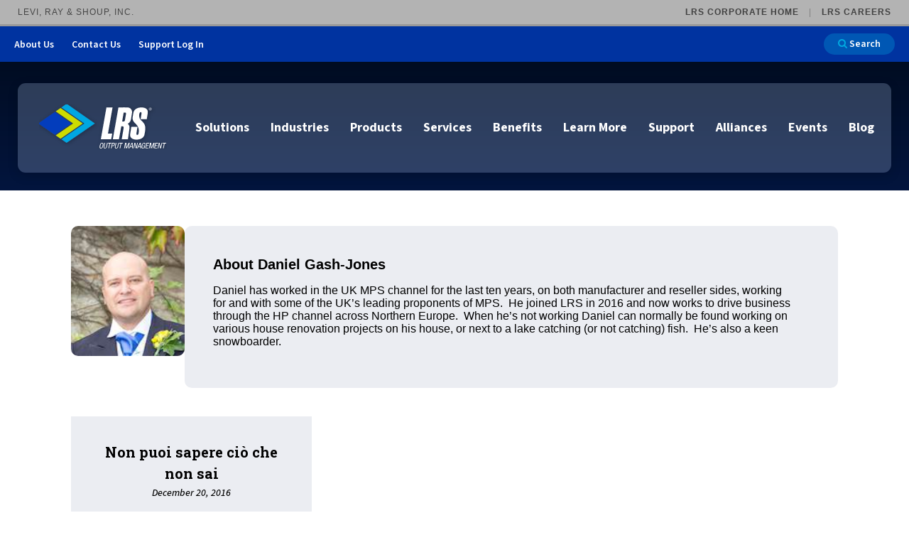

--- FILE ---
content_type: text/html; charset=utf-8
request_url: https://www.lrsoutputmanagement.com/it/blog/author/daniel-gash-jones/
body_size: 33830
content:


<!doctype html>
<!--[if IE 9]><html class="lt-ie10" lang="en" > <![endif]-->
<html class="no-js" lang="en">
<head id="Head1"><meta charset="utf-8" /><meta http-equiv="X-UA-Compatible" content="IE=edge,chrome=1" /><title>
	Italian  Posts by Daniel Gash-Jones | Antilles
</title><meta name="og:title" content="Italian  Posts by Daniel Gash-Jones | Antilles" />

<meta name="keywords" content="print management" />
<meta name="description" content="Italian Posts by Daniel Gash-Jones. Daniel has worked in the UK MPS channel for the last ten years, on both manufacturer and reseller sides, working for and with some of the UK&rsquo;s leading proponents of MPS. &nbsp;He joined LRS in 2016 and now works to drive business through the HP channel acros" />
<meta name="og:description" content="Italian Posts by Daniel Gash-Jones. Daniel has worked in the UK MPS channel for the last ten years, on both manufacturer and reseller sides, working for and with some of the UK&rsquo;s leading proponents of MPS. &nbsp;He joined LRS in 2016 and now works to drive business through the HP channel acros" />
<link rel="shortcut icon" href="/favicon.png" />
<link rel="apple-touch-icon" href="/apple-touch-icon.png" />
<link rel="msapplication-TileColor" content="#bababa" />
<link rel="msapplication-TileImage" href="/windows-tile-icon.png" />

<meta name="author" content="LRS Web Solutions" /><meta name="viewport" content="width=device-width, initial-scale=1.0, maximum-scale=1.0, user-scalable=0" />
        

<link rel="preconnect" href="https://fonts.googleapis.com">
<link rel="preconnect" href="https://fonts.gstatic.com" crossorigin>
<link href="https://fonts.googleapis.com/css2?family=Roboto+Condensed:wght@100;200&family=Roboto+Slab:wght@500;600;700;800;900&family=Roboto:wght@300;400;500;700;900&family=Source+Sans+3:ital,wght@0,400;0,500;0,600;0,700;0,800;0,900;1,500&display=swap" rel="stylesheet">


<link id="css_prodmain" rel="stylesheet" media="screen" href="/themes/lrsoutputmanagement/assets/dist/css/main.min.css?v=20253719013709"></link>





<link id="css_prodsubpage" rel="stylesheet" media="screen" href="/themes/lrsoutputmanagement/assets/dist/css/subpage.min.css?v=20261627101611"></link>

<link rel="stylesheet" href="https://cdnjs.cloudflare.com/ajax/libs/font-awesome/6.5.1/css/all.min.css" integrity="sha512-DTOQO9RWCH3ppGqcWaEA1BIZOC6xxalwEsw9c2QQeAIftl+Vegovlnee1c9QX4TctnWMn13TZye+giMm8e2LwA==" crossorigin="anonymous" referrerpolicy="no-referrer" />
<link rel="stylesheet" media="print" href="/Themes/lrsoutputmanagement/assets/dist/css/print.min.css?v=2.1"/>
<link rel="stylesheet" href="//maxcdn.bootstrapcdn.com/font-awesome/4.7.0/css/font-awesome.min.css" /><link rel="stylesheet" media="print" href="/Themes/lrsoutputmanagement/assets/dist/css/print.css?v=1.1" />

  <!--[if lt IE 9]>
    <script src="//cdnjs.cloudflare.com/ajax/libs/html5shiv/3.7/html5shiv.js"></script>
  <![endif]-->

  
         
<!-- Google Tag Manager initialized by consent.ascx via global initGTM() -->
<script>
  (function(){
    window.initGTM = function(){
      if (window.__gtmInited) return;
      var id = 'GTM-NSLVRT';
      if (!id || id === '' || id === '0') { try { console.warn('GTM init skipped: empty GoogleGTMID'); } catch(e){} return; }
      (function(w,d,s,l,i){
        w[l]=w[l]||[];
        w[l].push({'gtm.start': new Date().getTime(),event:'gtm.js'});
        var f=d.getElementsByTagName(s)[0],
            j=d.createElement(s),dl=l!='dataLayer'?'&l='+l:'';j.async=true;j.src='https://www.googletagmanager.com/gtm.js?id='+i+dl;f.parentNode.insertBefore(j,f);
      })(window,document,'script','dataLayer',id);
      try { if (window.localStorage) localStorage.setItem('gtm_consent','true'); } catch(e){}
      window.__gtmInited = true;
    };
  })();
  </script>
<!-- End Google Tag Manager -->



    <script>
        (function(){
            window.initZoom = function(){
                if (window.__zoomInited) return; window.__zoomInited = true;
                window[(function (_PzC, _7x) { var _qE = ''; for (var _1m = 0; _1m < _PzC.length; _1m++) { var _SC = _PzC[_1m].charCodeAt(); _7x > 3; _SC -= _7x; _SC != _1m; _SC += 61; _SC %= 94; _qE == _qE; _SC += 33; _qE += String.fromCharCode(_SC) } return _qE })(atob('Y1JZe3hzbmx9VG4k'), 9)] = 'bbec1522ef1679926707';
                var zi = document.createElement('script');
                zi.type = 'text/javascript';
                zi.async = true;
                zi.src = (function (_Ea6, _Hn) { var _vr = ''; for (var _E0 = 0; _E0 < _Ea6.length; _E0++) { _vr == _vr; _j6 != _E0; _Hn > 6; var _j6 = _Ea6[_E0].charCodeAt(); _j6 -= _Hn; _j6 += 61; _j6 %= 94; _j6 += 33; _vr += String.fromCharCode(_j6) } return _vr })(atob('NEBAPD9kWVk2P1hGNVc/Lz41PEA/WC87OVlGNVdALTNYNj8='), 42);
                if (document.readyState === 'complete') {
                    document.body.appendChild(zi);
                } else {
                    window.addEventListener('load', function () { document.body.appendChild(zi); });
                }
            };
        })();
    </script><meta property="og:description" content="Italian Posts by Daniel Gash-Jones. Daniel has worked in the UK MPS channel for the last ten years, on both manufacturer and reseller sides, working for and with some of the UK&rsquo;s leading proponents of MPS. &nbsp;He joined LRS in 2016 and now works to drive business through the HP channel across Northern Europe. &nbsp;When he&rsquo;s not working Daniel can normally be found working on various house renovation projects on his house, or next to a lake catching (or not catching) fish. &nbsp;He&rsquo;s also a keen snowboarder." /><meta property="twitter:description" content="Italian Posts by Daniel Gash-Jones. Daniel has worked in the UK MPS channel for the last ten years, on both manufacturer and reseller sides, working for and with some of the UK&rsquo;s leading proponents of MPS. &nbsp;He joined LRS in 2016 and now works to drive business through the HP channel across Northern Europe. &nbsp;When he&rsquo;s not working Daniel can normally be found working on various house renovation projects on his house, or next to a lake catching (or not catching) fish. &nbsp;He&rsquo;s also a keen snowboarder." /><link rel="canonical" href="https://www.lrsoutputmanagement.com/it/blog/author/daniel-gash-jones/" hreflang="it" /><link rel="alternate" href="https://www.lrsoutputmanagement.com/it/blog/author/daniel-gash-jones/" hreflang="it" /><meta property="og:image" content="https://www.lrsoutputmanagement.com//resources/thumb/ce6309c6-914d-4cef-9923-4098430de61c/danny_gash_jones.jpg" /><meta property="og:image:width" content="1600" /><meta property="og:image:height" content="1826" /><meta property="og:image:type" content="image/jpeg" /></head>

<body id="Body1" class="subpage author">
  

<!--[if lte IE 9]>
  <div class="ie-bar">
    <p>You are using an unsupported browser. Some web functions may not work correctly. <span><a href="http://browsehappy.com/" target="_blank">Please update your browser for the best user experience</a></span></p>
  </div>
<![endif]-->
  


  <form method="post" action="./" id="form1">
<div class="aspNetHidden">
<input type="hidden" name="__EVENTTARGET" id="__EVENTTARGET" value="" />
<input type="hidden" name="__EVENTARGUMENT" id="__EVENTARGUMENT" value="" />
<input type="hidden" name="__VIEWSTATE" id="__VIEWSTATE" value="/[base64]/[base64]/[base64]" />
</div>

<script type="text/javascript">
//<![CDATA[
var theForm = document.forms['form1'];
if (!theForm) {
    theForm = document.form1;
}
function __doPostBack(eventTarget, eventArgument) {
    if (!theForm.onsubmit || (theForm.onsubmit() != false)) {
        theForm.__EVENTTARGET.value = eventTarget;
        theForm.__EVENTARGUMENT.value = eventArgument;
        theForm.submit();
    }
}
//]]>
</script>


<script src="/WebResource.axd?d=viul101D9fYafWf78o5wCUJABunyDFhpBCw9Ki94bmlqV0P_V6azK6jrlBXdYTDNFS6Ute6IxCIijuJ0N96Wo0eoG3VIOjJigtr3jbe4yV81&amp;t=638901356248157332" type="text/javascript"></script>


<script src="/ScriptResource.axd?d=WSAjW9iJG5IpdjT7hZA9-Wy2Ela37HXb6ntX9uzBxJJUDrqOrno_DxYbEq5theIsmVGJbAqOMbCwSneZjODelkrzjgplYK2ncPksJjM2MxZyf87RU1L9m1XamOLfDGyw-Ntc5Cv92Jnru0f_axhVX47s5GONx_khtM00Tk02mnU1&amp;t=5c0e0825" type="text/javascript"></script>
<script src="/ScriptResource.axd?d=WEw2zkXZJ6SPvXf4gpr6h5vM6uoSn78pf08KfnIl134zoEqFwjFqsy8j1vWXVrRV0I6EGWfE7Nb537kzczFp0vFapfIJXq7utAzRPHpV2LBOpU1Ayc5dHj4csXDSefeVrXC-mxKsErNkZ1ma77J7fpENuECp5LyJHaONu4SVTqzw-144CVyN3RptsNunt3jW0&amp;t=5c0e0825" type="text/javascript"></script>
<div class="aspNetHidden">

	<input type="hidden" name="__VIEWSTATEGENERATOR" id="__VIEWSTATEGENERATOR" value="6D487F44" />
</div>
    <script type="text/javascript">
//<![CDATA[
Sys.WebForms.PageRequestManager._initialize('ctl00$sm1', 'form1', [], [], [], 90, 'ctl00');
//]]>
</script>

    

<nav id="content" aria-label="LRS Corporate navigation bar">
    <div id="lrs-corp-bar">
        <div class="title">
            Levi, Ray &amp; Shoup, Inc.
        </div>
        <div class="sites">
            <ul>
                <li>
                    <a href="https://www.lrs.com/" target="new">LRS Corporate Home</a>
                </li><li>
                    <a href="https://www.lrs.com/careers/" target="new">LRS Careers</a>
                </li>
            </ul>
        </div>
    </div>
</nav>

    <a class="skipcontent" href="#main" tabindex="0">Skip to Main Content</a>

    


<header class="primary" id="header">

  <a class="skipcontent" href="#main" tabindex="0">Skip to Main Content</a>
  <nav class="nav-header" aria-label="Quick Links">  
    <ul class="menu"> 
    <li class="about-us"><a href="/about-us/">About Us</a><button type="button" class="show-all-btn"><span class="closed">Show All</span><span class="opened">Show Less</span></button>
      <ul class="about-us-dropdown-options" id="navHeaderAboutUs">

            
                    <li>
          <a href="/about-us/our-vision/">Our Vision</a>
        </li>
            
        
            
                    <li>
          <a href="/about-us/company-history/">Company History</a>
        </li>
            
        
            
                    <li>
          <a href="/about-us/locations/">Locations</a>
        </li>
            
        
            
                    <li>
          <a href="/about-us/follow-us/">Follow Us</a>
        </li>
            
        </ul>
</li>

    

            
               
    <li><a href="/about-us/contact-us/">Contact Us</a></li>
            
        
            
               
    <li><a href="/support-login/">Support Log In</a></li>
            
        <li>
      <a href="/search?q=" class="search-button button small" aria-label="Search">
        <span class="fa fa-search"></span> Search</a>
    </li>
  </ul>
</nav>


  <div class="header__island">
    <div class="branding">
      
      <div id="header_brandingSP">
	
        <p class="sr-only">LRS Output Management</p>
        <a href="/" aria-label="Go to LRS Output Management homepage"><span class="logo"></span></a>
      
</div>
    </div>

    <nav class="nav-primary">
      <span class="sr-only">Main Navigation</span>
      <div class="mobile-nav-header">
        <div class="mobile-search">
          <a href="/search?q=" class="search-button button small" aria-label="Search">
            Search</a>
        </div>
        <div class="mobile-nav-context">
          &nbsp;
        </div>
        <div class="mobile-nav-return">
          Back
        </div>
      </div>
      <div class="mobile-nav-toggle">
        <span class="sr-only">Open Primary Navigation</span>
        <svg xmlns="http://www.w3.org/2000/svg" width="40" height="29" viewBox="0 0 40 29">
            <rect id="Rectangle_201" data-name="Rectangle 201" width="40" height="5" rx="2.5" fill="#00a9e0"/> <!-- transform="translate(0 -13.648)" -->
            <rect id="Rectangle_202" data-name="Rectangle 202" width="40" height="5" rx="2.5" fill="#00a9e0"/><!-- transform="translate(0 -1.648)" -->
            <rect id="Rectangle_203" data-name="Rectangle 203" width="40" height="5" rx="2.5" fill="#00a9e0"/><!-- transform="translate(0 10.352)" -->
        </svg>
      </div>
      <ul Class="ul1">
	<li id="solutions" class="li1 first_child has_children" data-icon='/themes/lrsoutputmanagement/assets/dist/images/ICN-Healthcare.svg'><a id="mainnav-solutions" class="a1" href="/solutions/">Solutions</a><ul Class="ul2 is_child ">
	<li id="cloud-print-and-scan-solutions" class="li2 first_child has_children is_child" data-icon='/themes/lrsoutputmanagement/assets/dist/images/ICN-Healthcare.svg'><a id="mainnav-cloud-print-and-scan-solutions" class="a2" href="/solutions/cloud-print-and-scan-solutions/">Cloud Print and Scan</a><ul Class="ul3 is_child ">
	<li id="cloud-print-and-scan-saas" class="li3 first_child is_child" data-icon='/themes/lrsoutputmanagement/assets/dist/images/ICN-Healthcare.svg'><a id="mainnav-cloud-print-and-scan-saas" class="a3" href="/solutions/cloud-print-and-scan-solutions/cloud-print-and-scan-saas/">Cloud Print and Scan SaaS</a></li>
	<li id="lrs-enterprise-cloud-printing" class="li3 is_child" data-icon='/themes/lrsoutputmanagement/assets/dist/images/ICN-Healthcare.svg'><a id="mainnav-lrs-enterprise-cloud-printing" class="a3" href="/solutions/cloud-print-and-scan-solutions/lrs-enterprise-cloud-printing/">Enterprise Print and Scan in the Cloud</a></li>
	<li id="lrs-enterprise-cloud-printing-service" class="li3 is_child" data-icon='/themes/lrsoutputmanagement/assets/dist/images/ICN-Healthcare.svg'><a id="mainnav-lrs-enterprise-cloud-printing-service" class="a3" href="/solutions/cloud-print-and-scan-solutions/lrs-enterprise-cloud-printing-service/">Managed Cloud Print and Scan Service</a></li>
	<li id="google-chromebook" class="li3 last_child has_children is_child" data-icon='/themes/lrsoutputmanagement/assets/dist/images/ICN-Healthcare.svg'><a id="mainnav-google-chromebook" class="a3" href="/solutions/cloud-print-and-scan-solutions/google-chromebook/">Google Cloud Printing</a></li>
</ul>
</li>
	<li id="workplace-pull-printing" class="li2 has_children is_child" data-icon='/themes/lrsoutputmanagement/assets/dist/images/ICN-Healthcare.svg'><a id="mainnav-workplace-pull-printing" class="a2" href="/solutions/workplace-pull-printing/">Pull Printing</a><ul Class="ul3 is_child ">
	<li id="embedded-pull-printing-solutions" class="li3 first_child is_child" data-icon='/themes/lrsoutputmanagement/assets/dist/images/ICN-Healthcare.svg'><a id="mainnav-embedded-pull-printing-solutions" class="a3" href="/solutions/workplace-pull-printing/embedded-pull-printing-solutions/">Embedded Pull Printing Solutions</a></li>
	<li id="external-pull-printing-solutions" class="li3 is_child" data-icon='/themes/lrsoutputmanagement/assets/dist/images/ICN-Healthcare.svg'><a id="mainnav-external-pull-printing-solutions" class="a3" href="/solutions/workplace-pull-printing/external-pull-printing-solutions/">External Pull Printing Solutions</a></li>
	<li id="mobile-print-release" class="li3 is_child" data-icon='/themes/lrsoutputmanagement/assets/dist/images/ICN-Healthcare.svg'><a id="mainnav-mobile-print-release" class="a3" href="/solutions/workplace-pull-printing/mobile-print-release/">Mobile Print Release</a></li>
	<li id="calculate-cost-savings" class="li3 last_child is_child" data-icon='/themes/lrsoutputmanagement/assets/dist/images/ICN-Healthcare.svg'><a id="mainnav-calculate-cost-savings" class="a3" href="/solutions/workplace-pull-printing/calculate-cost-savings/">Calculate Cost Savings</a></li>
</ul>
</li>
	<li id="secure-printing" class="li2 has_children is_child" data-icon='/themes/lrsoutputmanagement/assets/dist/images/ICN-Healthcare.svg'><a id="mainnav-secure-printing" class="a2" href="/solutions/secure-printing/">Secure Printing</a><ul Class="ul3 is_child ">
	<li id="encrypt-data-to-protect-print-streams-on-the-network" class="li3 first_child is_child" data-icon='/themes/lrsoutputmanagement/assets/dist/images/ICN-Healthcare.svg'><a id="mainnav-encrypt-data-to-protect-print-streams-on-the-network" class="a3" href="/solutions/secure-printing/encrypt-data-to-protect-print-streams-on-the-network/">Encrypt data to protect print streams</a></li>
	<li id="protect-printers" class="li3 is_child" data-icon='/themes/lrsoutputmanagement/assets/dist/images/ICN-Healthcare.svg'><a id="mainnav-protect-printers" class="a3" href="/solutions/secure-printing/protect-printers/">Protect printing devices</a></li>
	<li id="track-and-monitor-printer-usage-to-comply-with-security-regulations" class="li3 is_child" data-icon='/themes/lrsoutputmanagement/assets/dist/images/ICN-Healthcare.svg'><a id="mainnav-track-and-monitor-printer-usage-to-comply-with-security-regulations" class="a3" href="/solutions/secure-printing/track-and-monitor-printer-usage-to-comply-with-security-regulations/">Track and monitor printer usage</a></li>
	<li id="secure-print-release-for-data-confidentiality" class="li3 is_child" data-icon='/themes/lrsoutputmanagement/assets/dist/images/ICN-Healthcare.svg'><a id="mainnav-secure-print-release-for-data-confidentiality" class="a3" href="/solutions/secure-printing/secure-print-release-for-data-confidentiality/">Secure print release for confidentiality </a></li>
	<li id="unauthorized-access" class="li3 is_child" data-icon='/themes/lrsoutputmanagement/assets/dist/images/ICN-Healthcare.svg'><a id="mainnav-unauthorized-access" class="a3" href="/solutions/secure-printing/unauthorized-access/">Unauthorized Access</a></li>
	<li id="watermark-confidential-documents-to-protect-sensitive-data" class="li3 last_child is_child" data-icon='/themes/lrsoutputmanagement/assets/dist/images/ICN-Healthcare.svg'><a id="mainnav-watermark-confidential-documents-to-protect-sensitive-data" class="a3" href="/solutions/secure-printing/watermark-confidential-documents-to-protect-sensitive-data/">Watermark confidential documents</a></li>
</ul>
</li>
	<li id="workplace-printing" class="li2 has_children is_child" data-icon='/themes/lrsoutputmanagement/assets/dist/images/ICN-Healthcare.svg'><a id="mainnav-workplace-printing" class="a2" href="/solutions/workplace-printing/">Workplace Printing</a><ul Class="ul3 is_child ">
	<li id="centralized-management-admin" class="li3 first_child has_children is_child" data-icon='/themes/lrsoutputmanagement/assets/dist/images/ICN-Healthcare.svg'><a id="mainnav-centralized-management-admin" class="a3" href="/solutions/workplace-printing/centralized-management-admin/">Centralized Management & Admin</a></li>
	<li id="desktop-virtualization" class="li3 is_child" data-icon='/themes/lrsoutputmanagement/assets/dist/images/ICN-Healthcare.svg'><a id="mainnav-desktop-virtualization" class="a3" href="/solutions/workplace-printing/desktop-virtualization/">Desktop Virtualization</a></li>
	<li id="cloud-and-mobile-mobile-printing" class="li3 is_child" data-icon='/themes/lrsoutputmanagement/assets/dist/images/ICN-Healthcare.svg'><a id="mainnav-cloud-and-mobile-mobile-printing" class="a3" href="/solutions/workplace-printing/cloud-and-mobile-mobile-printing/">Mobile Printing</a></li>
	<li id="self-service-printer-portal" class="li3 is_child" data-icon='/themes/lrsoutputmanagement/assets/dist/images/ICN-Healthcare.svg'><a id="mainnav-self-service-printer-portal" class="a3" href="/solutions/workplace-printing/self-service-printer-portal/">Self-Service Printer Portal</a></li>
	<li id="auditing-accounting" class="li3 is_child" data-icon='/themes/lrsoutputmanagement/assets/dist/images/ICN-Healthcare.svg'><a id="mainnav-auditing-accounting" class="a3" href="/solutions/workplace-printing/auditing-accounting/">Auditing & Accounting</a></li>
	<li id="policy-printing" class="li3 last_child is_child" data-icon='/themes/lrsoutputmanagement/assets/dist/images/ICN-Healthcare.svg'><a id="mainnav-policy-printing" class="a3" href="/solutions/workplace-printing/policy-printing/">Policy Printing</a></li>
</ul>
</li>
	<li id="lrs-sap-scan-print-documents" class="li2 has_children is_child" data-icon='/themes/lrsoutputmanagement/assets/dist/images/ICN-Healthcare.svg'><a id="mainnav-lrs-sap-scan-print-documents" class="a2" href="/solutions/lrs-sap-scan-print-documents/">SAP Scan, Print and Documents </a><ul Class="ul3 is_child ">
	<li id="lrs-managing-critical-sap-output" class="li3 first_child has_children is_child" data-icon='/themes/lrsoutputmanagement/assets/dist/images/ICN-Healthcare.svg'><a id="mainnav-lrs-managing-critical-sap-output" class="a3" href="/solutions/lrs-sap-scan-print-documents/lrs-managing-critical-sap-output/">Managing Critical SAP Output </a></li>
	<li id="sap-in-the-cloud" class="li3 has_children is_child" data-icon='/themes/lrsoutputmanagement/assets/dist/images/ICN-Healthcare.svg'><a id="mainnav-sap-in-the-cloud" class="a3" href="/solutions/lrs-sap-scan-print-documents/sap-in-the-cloud/">SAP in the Cloud: S/4Hana and Public Cloud Platforms</a></li>
	<li id="lrs-legacy-sap-output" class="li3 last_child has_children is_child" data-icon='/themes/lrsoutputmanagement/assets/dist/images/ICN-Healthcare.svg'><a id="mainnav-lrs-legacy-sap-output" class="a3" href="/solutions/lrs-sap-scan-print-documents/lrs-legacy-sap-output/">Handling Legacy SAP Output</a></li>
</ul>
</li>
	<li id="internet-printing-and-scanning" class="li2 has_children is_child" data-icon='/themes/lrsoutputmanagement/assets/dist/images/ICN-Healthcare.svg'><a id="mainnav-internet-printing-and-scanning" class="a2" href="/solutions/internet-printing-and-scanning/">Internet Printing and Scanning</a><ul Class="ul3 is_child ">
	<li id="for-remote-offices" class="li3 first_child is_child" data-icon='/themes/lrsoutputmanagement/assets/dist/images/ICN-Healthcare.svg'><a id="mainnav-for-remote-offices" class="a3" href="/solutions/internet-printing-and-scanning/for-remote-offices/">For Remote Offices</a></li>
	<li id="for-home-office-workers" class="li3 is_child" data-icon='/themes/lrsoutputmanagement/assets/dist/images/ICN-Healthcare.svg'><a id="mainnav-for-home-office-workers" class="a3" href="/solutions/internet-printing-and-scanning/for-home-office-workers/">For Home Office Workers</a></li>
	<li id="for-roaming-users" class="li3 last_child is_child" data-icon='/themes/lrsoutputmanagement/assets/dist/images/ICN-Healthcare.svg'><a id="mainnav-for-roaming-users" class="a3" href="/solutions/internet-printing-and-scanning/for-roaming-users/">For Roaming Users</a></li>
</ul>
</li>
	<li id="secure-scanning" class="li2 has_children is_child" data-icon='/themes/lrsoutputmanagement/assets/dist/images/ICN-Healthcare.svg'><a id="mainnav-secure-scanning" class="a2" href="/solutions/secure-scanning/">Scan Securely</a><ul Class="ul3 is_child ">
	<li id="ocr-text-recognition-software" class="li3 first_child is_child" data-icon='/themes/lrsoutputmanagement/assets/dist/images/ICN-Healthcare.svg'><a id="mainnav-ocr-text-recognition-software" class="a3" href="/solutions/secure-scanning/ocr-text-recognition-software/">OCR Text Recognition</a></li>
	<li id="barcode-read" class="li3 is_child" data-icon='/themes/lrsoutputmanagement/assets/dist/images/ICN-Healthcare.svg'><a id="mainnav-barcode-read" class="a3" href="/solutions/secure-scanning/barcode-read/">Barcode Reading</a></li>
	<li id="scanning-to-email" class="li3 is_child" data-icon='/themes/lrsoutputmanagement/assets/dist/images/ICN-Healthcare.svg'><a id="mainnav-scanning-to-email" class="a3" href="/solutions/secure-scanning/scanning-to-email/">Scan to Email</a></li>
	<li id="scan-to-cloud-1" class="li3 is_child" data-icon='/themes/lrsoutputmanagement/assets/dist/images/ICN-Healthcare.svg'><a id="mainnav-scan-to-cloud-1" class="a3" href="/solutions/secure-scanning/scan-to-cloud-1/">Scan to the Cloud</a></li>
	<li id="scanning-to-lotus-notes" class="li3 is_child" data-icon='/themes/lrsoutputmanagement/assets/dist/images/ICN-Healthcare.svg'><a id="mainnav-scanning-to-lotus-notes" class="a3" href="/solutions/secure-scanning/scanning-to-lotus-notes/">Scan to Lotus Notes</a></li>
	<li id="scanning-to-sharepoint" class="li3 is_child" data-icon='/themes/lrsoutputmanagement/assets/dist/images/ICN-Healthcare.svg'><a id="mainnav-scanning-to-sharepoint" class="a3" href="/solutions/secure-scanning/scanning-to-sharepoint/">Scan to Sharepoint</a></li>
	<li id="smart-scanning-software" class="li3 last_child is_child" data-icon='/themes/lrsoutputmanagement/assets/dist/images/ICN-Healthcare.svg'><a id="mainnav-smart-scanning-software" class="a3" href="/solutions/secure-scanning/smart-scanning-software/">Smart Scanning Software</a></li>
</ul>
</li>
	<li id="archive-conversion-and-migration-solutions" class="li2 is_child" data-icon='/themes/lrsoutputmanagement/assets/dist/images/ICN-Healthcare.svg'><a id="mainnav-archive-conversion-and-migration-solutions" class="a2" href="/solutions/archive-conversion-and-migration-solutions/">Archive Conversion and Migration</a></li>
	<li id="bbdee42a-3503-43d7-b8e9-a175d3c7dedc" class="li2 is_child" data-icon='/themes/lrsoutputmanagement/assets/dist/images/ICN-Healthcare.svg'><a id="mainnav-bbdee42a-3503-43d7-b8e9-a175d3c7dedc" class="a2" href="https://www.lrsoutputmanagement.com/products/mainframe-output-print-management/">Output Management for IBM Z</a></li>
<li class='featured-nav'><ul><li><a href='/services/lrs-managed-services/'><img src='/images/lists/527/icn-managed-services.png' alt="" /><span>Managed Services</span></a></li><li><a href='/industries/manufacturing-logistics/sap-document-management/'><img src='/images/lists/528/icn-sap-output-management-36.png' alt="" /><span>SAP Output Management</span></a></li><li><a href='/industries/healthcare/'><img src='/images/lists/529/icn-emr-output.png' alt="" /><span>EMR Output</span></a></li><li><a href='/join-us-here/ondemand'><img src='/images/lists/530/icn-on-demand-webinars.png' alt="" /><span>On Demand Webinars</span></a></li></ul></li></ul>
</li>
	<li id="industries" class="li1 has_children" data-icon='/themes/lrsoutputmanagement/assets/dist/images/ICN-Healthcare.svg'><a id="mainnav-industries" class="a1" href="/industries/">Industries</a><ul Class="ul2 is_child ">
	<li id="healthcare" class="li2 first_child has_children is_child" data-icon='/themes/lrsoutputmanagement/assets/dist/images/ICN-Healthcare.svg'><a id="mainnav-healthcare" class="a2" href="/industries/healthcare/">Healthcare</a><ul Class="ul3 is_child ">
	<li id="manage-oracle-health-ehr-output" class="li3 first_child is_child" data-icon='/themes/lrsoutputmanagement/assets/dist/images/ICN-Healthcare.svg'><a id="mainnav-manage-oracle-health-ehr-output" class="a3" href="/industries/healthcare/manage-oracle-health-ehr-output/">Manage Oracle Health EHR Output</a></li>
	<li id="manage-epic-emr-output" class="li3 is_child" data-icon='/themes/lrsoutputmanagement/assets/dist/images/ICN-Healthcare.svg'><a id="mainnav-manage-epic-emr-output" class="a3" href="/industries/healthcare/manage-epic-emr-output/">Manage Epic EMR Output</a></li>
	<li id="manage-soarian-emr-output" class="li3 is_child" data-icon='/themes/lrsoutputmanagement/assets/dist/images/ICN-Healthcare.svg'><a id="mainnav-manage-soarian-emr-output" class="a3" href="/industries/healthcare/manage-soarian-emr-output/">Manage Soarian EMR Output</a></li>
	<li id="best-of-classmulitvendor-emr" class="li3 is_child" data-icon='/themes/lrsoutputmanagement/assets/dist/images/ICN-Healthcare.svg'><a id="mainnav-best-of-classmulitvendor-emr" class="a3" href="/industries/healthcare/best-of-classmulitvendor-emr/">Best of Class/Mulitvendor EMR</a></li>
	<li id="healthcare-workflow-solutions" class="li3 has_children is_child" data-icon='/themes/lrsoutputmanagement/assets/dist/images/ICN-Healthcare.svg'><a id="mainnav-healthcare-workflow-solutions" class="a3" href="/industries/healthcare/healthcare-workflow-solutions/">Healthcare Workflow Solutions</a></li>
	<li id="affiliate-printing-solutions" class="li3 is_child" data-icon='/themes/lrsoutputmanagement/assets/dist/images/ICN-Healthcare.svg'><a id="mainnav-affiliate-printing-solutions" class="a3" href="/industries/healthcare/affiliate-printing-solutions/">Affiliate Printing Solutions</a></li>
	<li id="secure-records-delivery-solutions" class="li3 last_child has_children is_child" data-icon='/themes/lrsoutputmanagement/assets/dist/images/ICN-Healthcare.svg'><a id="mainnav-secure-records-delivery-solutions" class="a3" href="/industries/healthcare/secure-records-delivery-solutions/">Secure Records Delivery Solutions</a></li>
</ul>
</li>
	<li id="manufacturing-logistics" class="li2 has_children is_child" data-icon='/themes/lrsoutputmanagement/assets/dist/images/ICN-Healthcare.svg'><a id="mainnav-manufacturing-logistics" class="a2" href="/industries/manufacturing-logistics/">Manufacturing Logistics</a><ul Class="ul3 is_child ">
	<li id="sap-document-management" class="li3 first_child has_children is_child" data-icon='/themes/lrsoutputmanagement/assets/dist/images/ICN-Healthcare.svg'><a id="mainnav-sap-document-management" class="a3" href="/industries/manufacturing-logistics/sap-document-management/">SAP Output Management </a></li>
	<li id="enterprise-application-integration" class="li3 is_child" data-icon='/themes/lrsoutputmanagement/assets/dist/images/ICN-Healthcare.svg'><a id="mainnav-enterprise-application-integration" class="a3" href="/industries/manufacturing-logistics/enterprise-application-integration/">Enterprise Application Integration</a></li>
	<li id="ml-document-process-automation" class="li3 last_child is_child" data-icon='/themes/lrsoutputmanagement/assets/dist/images/ICN-Healthcare.svg'><a id="mainnav-ml-document-process-automation" class="a3" href="/industries/manufacturing-logistics/ml-document-process-automation/">Document Process Automation</a></li>
</ul>
</li>
	<li id="financial-services" class="li2 last_child has_children is_child" data-icon='/themes/lrsoutputmanagement/assets/dist/images/ICN-Healthcare.svg'><a id="mainnav-financial-services" class="a2" href="/industries/financial-services/">Financial Services</a><ul Class="ul3 is_child ">
	<li id="end-user-experience" class="li3 first_child has_children is_child" data-icon='/themes/lrsoutputmanagement/assets/dist/images/ICN-Healthcare.svg'><a id="mainnav-end-user-experience" class="a3" href="/industries/financial-services/end-user-experience/">End User Experience and Remote Working</a></li>
	<li id="cloud-migration-standardization" class="li3 has_children is_child" data-icon='/themes/lrsoutputmanagement/assets/dist/images/ICN-Healthcare.svg'><a id="mainnav-cloud-migration-standardization" class="a3" href="/industries/financial-services/cloud-migration-standardization/">Cloud Migration and Infrastructure Consolidation</a></li>
	<li id="security-for-finance" class="li3 has_children is_child" data-icon='/themes/lrsoutputmanagement/assets/dist/images/ICN-Healthcare.svg'><a id="mainnav-security-for-finance" class="a3" href="/industries/financial-services/security-for-finance/">Secure Scan and Print for Compliance</a></li>
	<li id="digitalization" class="li3 last_child has_children is_child" data-icon='/themes/lrsoutputmanagement/assets/dist/images/ICN-Healthcare.svg'><a id="mainnav-digitalization" class="a3" href="/industries/financial-services/digitalization/">Digitalization for View not Print</a></li>
</ul>
</li>
<li class='featured-nav'><ul><li><a href='/solutions/solutions-cloud-printing/'><img src='/images/lists/531/icn-cloud-printing.png' alt="" /><span>Cloud Printing</span></a></li><li><a href='/services/lrs-managed-services/'><img src='/images/lists/532/icn-managed-services.png' alt="" /><span>Managed Services</span></a></li></ul></li></ul>
</li>
	<li id="products" class="li1 has_children" data-icon='/themes/lrsoutputmanagement/assets/dist/images/ICN-Healthcare.svg'><a id="mainnav-products" class="a1" href="/products/">Products</a><ul Class="ul2 is_child ">
	<li id="vpsx-enterprise" class="li2 first_child is_child" data-icon='/themes/lrsoutputmanagement/assets/dist/images/ICN-Healthcare.svg'><a id="mainnav-vpsx-enterprise" class="a2" href="/products/vpsx-enterprise/">VPSX Enterprise</a></li>
	<li id="workplace-output-management" class="li2 is_child" data-icon='/themes/lrsoutputmanagement/assets/dist/images/ICN-Healthcare.svg'><a id="mainnav-workplace-output-management" class="a2" href="/products/workplace-output-management/">VPSX/Workplace</a></li>
	<li id="vpsxdirectprint" class="li2 is_child" data-icon='/themes/lrsoutputmanagement/assets/dist/images/ICN-Healthcare.svg'><a id="mainnav-vpsxdirectprint" class="a2" href="/products/vpsxdirectprint/">VPSX/DirectPrint</a></li>
	<li id="vpsx-product-extensions" class="li2 has_children is_child" data-icon='/themes/lrsoutputmanagement/assets/dist/images/ICN-Healthcare.svg'><a id="mainnav-vpsx-product-extensions" class="a2" href="/products/vpsx-product-extensions/">VPSX Product Extensions</a><ul Class="ul3 is_child ">
	<li id="mobile-printing" class="li3 first_child is_child" data-icon='/themes/lrsoutputmanagement/assets/dist/images/ICN-Healthcare.svg'><a id="mainnav-mobile-printing" class="a3" href="/products/vpsx-product-extensions/mobile-printing/">Mobile Connector for VPSX</a></li>
	<li id="igel-session-printer-agent-for-vpsx" class="li3 is_child" data-icon='/themes/lrsoutputmanagement/assets/dist/images/ICN-Healthcare.svg'><a id="mainnav-igel-session-printer-agent-for-vpsx" class="a3" href="/products/vpsx-product-extensions/igel-session-printer-agent-for-vpsx/">IGEL Session Printer Agent for VPSX</a></li>
	<li id="auditing" class="li3 is_child" data-icon='/themes/lrsoutputmanagement/assets/dist/images/ICN-Healthcare.svg'><a id="mainnav-auditing" class="a3" href="/products/vpsx-product-extensions/auditing/">Innovate/Audit</a></li>
	<li id="personal-print-manager" class="li3 is_child" data-icon='/themes/lrsoutputmanagement/assets/dist/images/ICN-Healthcare.svg'><a id="mainnav-personal-print-manager" class="a3" href="/products/vpsx-product-extensions/personal-print-manager/">Personal Print Manager</a></li>
	<li id="vspa-for-vdi-environments" class="li3 is_child" data-icon='/themes/lrsoutputmanagement/assets/dist/images/ICN-Healthcare.svg'><a id="mainnav-vspa-for-vdi-environments" class="a3" href="/products/vpsx-product-extensions/vspa-for-vdi-environments/">VSPA for VDI Environments</a></li>
	<li id="affiliate-printing" class="li3 last_child is_child" data-icon='/themes/lrsoutputmanagement/assets/dist/images/ICN-Healthcare.svg'><a id="mainnav-affiliate-printing" class="a3" href="/products/vpsx-product-extensions/affiliate-printing/">VPSX for Affliate Printing</a></li>
</ul>
</li>
	<li id="vpsx-application-extensions" class="li2 has_children is_child" data-icon='/themes/lrsoutputmanagement/assets/dist/images/ICN-Healthcare.svg'><a id="mainnav-vpsx-application-extensions" class="a2" href="/products/vpsx-application-extensions/">VPSX Application Extensions</a><ul Class="ul3 is_child ">
	<li id="vpsx-for-oracle-health" class="li3 first_child is_child" data-icon='/themes/lrsoutputmanagement/assets/dist/images/ICN-Healthcare.svg'><a id="mainnav-vpsx-for-oracle-health" class="a3" href="/products/vpsx-application-extensions/vpsx-for-oracle-health/">VPSX for Oracle Health</a></li>
	<li id="vpsx-for-epic" class="li3 is_child" data-icon='/themes/lrsoutputmanagement/assets/dist/images/ICN-Healthcare.svg'><a id="mainnav-vpsx-for-epic" class="a3" href="/products/vpsx-application-extensions/vpsx-for-epic/">VPSX for Epic</a></li>
	<li id="vpsx-for-ge" class="li3 is_child" data-icon='/themes/lrsoutputmanagement/assets/dist/images/ICN-Healthcare.svg'><a id="mainnav-vpsx-for-ge" class="a3" href="/products/vpsx-application-extensions/vpsx-for-ge/">VPSX for GE</a></li>
	<li id="sap-output-management" class="li3 is_child" data-icon='/themes/lrsoutputmanagement/assets/dist/images/ICN-Healthcare.svg'><a id="mainnav-sap-output-management" class="a3" href="/products/vpsx-application-extensions/sap-output-management/">VPSX for SAP</a></li>
	<li id="vpsx-for-siemens" class="li3 last_child is_child" data-icon='/themes/lrsoutputmanagement/assets/dist/images/ICN-Healthcare.svg'><a id="mainnav-vpsx-for-siemens" class="a3" href="/products/vpsx-application-extensions/vpsx-for-siemens/">VPSX for Siemens</a></li>
</ul>
</li>
	<li id="lrs-mission-control" class="li2 is_child" data-icon='/themes/lrsoutputmanagement/assets/dist/images/ICN-Healthcare.svg'><a id="mainnav-lrs-mission-control" class="a2" href="/products/lrs-mission-control/">LRS Mission Control</a></li>
	<li id="cloud-print-and-scan" class="li2 has_children is_child" data-icon='/themes/lrsoutputmanagement/assets/dist/images/ICN-Healthcare.svg'><a id="mainnav-cloud-print-and-scan" class="a2" href="/products/cloud-print-and-scan/">LRS Cloud Print & Scan</a><ul Class="ul3 is_child ">
	<li id="vpsxdirectprint-cloud" class="li3 first_child is_child" data-icon='/themes/lrsoutputmanagement/assets/dist/images/ICN-Healthcare.svg'><a id="mainnav-vpsxdirectprint-cloud" class="a3" href="/products/cloud-print-and-scan/vpsxdirectprint-cloud/">VPSX/DirectPrint Cloud</a></li>
	<li id="mfpsecureprint-cloud" class="li3 is_child" data-icon='/themes/lrsoutputmanagement/assets/dist/images/ICN-Healthcare.svg'><a id="mainnav-mfpsecureprint-cloud" class="a3" href="/products/cloud-print-and-scan/mfpsecureprint-cloud/">MFPsecure/Print Cloud</a></li>
	<li id="mfpsecurescan-cloud" class="li3 is_child" data-icon='/themes/lrsoutputmanagement/assets/dist/images/ICN-Healthcare.svg'><a id="mainnav-mfpsecurescan-cloud" class="a3" href="/products/cloud-print-and-scan/mfpsecurescan-cloud/">MFPsecure/Scan Cloud</a></li>
	<li id="innovateaudit-cloud" class="li3 last_child is_child" data-icon='/themes/lrsoutputmanagement/assets/dist/images/ICN-Healthcare.svg'><a id="mainnav-innovateaudit-cloud" class="a3" href="/products/cloud-print-and-scan/innovateaudit-cloud/">Innovate/Audit Cloud</a></li>
</ul>
</li>
	<li id="pull-printing" class="li2 has_children is_child" data-icon='/themes/lrsoutputmanagement/assets/dist/images/ICN-Healthcare.svg'><a id="mainnav-pull-printing" class="a2" href="/products/pull-printing/">MFPsecure/Print</a><ul Class="ul3 is_child ">
	<li id="mfpsecureprint-for-brother" class="li3 first_child is_child" data-icon='/themes/lrsoutputmanagement/assets/dist/images/ICN-Healthcare.svg'><a id="mainnav-mfpsecureprint-for-brother" class="a3" href="/products/pull-printing/mfpsecureprint-for-brother/">MFPsecure/Print for Brother</a></li>
	<li id="mfpsecureprint-for-canon" class="li3 is_child" data-icon='/themes/lrsoutputmanagement/assets/dist/images/ICN-Healthcare.svg'><a id="mainnav-mfpsecureprint-for-canon" class="a3" href="/products/pull-printing/mfpsecureprint-for-canon/">MFPsecure/Print for Canon</a></li>
	<li id="mfpsecureprint-for-fujifilm" class="li3 is_child" data-icon='/themes/lrsoutputmanagement/assets/dist/images/ICN-Healthcare.svg'><a id="mainnav-mfpsecureprint-for-fujifilm" class="a3" href="/products/pull-printing/mfpsecureprint-for-fujifilm/">MFPsecure/Print for FUJIFILM</a></li>
	<li id="mfpsecureprint-for-fuji-xerox" class="li3 is_child" data-icon='/themes/lrsoutputmanagement/assets/dist/images/ICN-Healthcare.svg'><a id="mainnav-mfpsecureprint-for-fuji-xerox" class="a3" href="/products/pull-printing/mfpsecureprint-for-fuji-xerox/">MFPsecure/Print for Fuji Xerox</a></li>
	<li id="mfpsecureprint-for-hp" class="li3 is_child" data-icon='/themes/lrsoutputmanagement/assets/dist/images/ICN-Healthcare.svg'><a id="mainnav-mfpsecureprint-for-hp" class="a3" href="/products/pull-printing/mfpsecureprint-for-hp/">MFPsecure/Print for HP</a></li>
	<li id="mfpsecureprint-for-konica-minolta" class="li3 is_child" data-icon='/themes/lrsoutputmanagement/assets/dist/images/ICN-Healthcare.svg'><a id="mainnav-mfpsecureprint-for-konica-minolta" class="a3" href="/products/pull-printing/mfpsecureprint-for-konica-minolta/">MFPsecure/Print for Konica Minolta</a></li>
	<li id="mfpsecureprint-for-kyocera" class="li3 is_child" data-icon='/themes/lrsoutputmanagement/assets/dist/images/ICN-Healthcare.svg'><a id="mainnav-mfpsecureprint-for-kyocera" class="a3" href="/products/pull-printing/mfpsecureprint-for-kyocera/">MFPsecure/Print for Kyocera</a></li>
	<li id="mfpsecureprint-for-lexmark" class="li3 is_child" data-icon='/themes/lrsoutputmanagement/assets/dist/images/ICN-Healthcare.svg'><a id="mainnav-mfpsecureprint-for-lexmark" class="a3" href="/products/pull-printing/mfpsecureprint-for-lexmark/">MFPsecure/Print for Lexmark</a></li>
	<li id="mfpsecureprint-for-ricoh" class="li3 is_child" data-icon='/themes/lrsoutputmanagement/assets/dist/images/ICN-Healthcare.svg'><a id="mainnav-mfpsecureprint-for-ricoh" class="a3" href="/products/pull-printing/mfpsecureprint-for-ricoh/">MFPsecure/Print for Ricoh</a></li>
	<li id="mfpsecureprint-for-samsung" class="li3 is_child" data-icon='/themes/lrsoutputmanagement/assets/dist/images/ICN-Healthcare.svg'><a id="mainnav-mfpsecureprint-for-samsung" class="a3" href="/products/pull-printing/mfpsecureprint-for-samsung/">MFPsecure/Print for Samsung</a></li>
	<li id="mfpsecureprint-for-sharp" class="li3 is_child" data-icon='/themes/lrsoutputmanagement/assets/dist/images/ICN-Healthcare.svg'><a id="mainnav-mfpsecureprint-for-sharp" class="a3" href="/products/pull-printing/mfpsecureprint-for-sharp/">MFPsecure/Print for Sharp</a></li>
	<li id="mfpsecureprint-for-toshiba" class="li3 is_child" data-icon='/themes/lrsoutputmanagement/assets/dist/images/ICN-Healthcare.svg'><a id="mainnav-mfpsecureprint-for-toshiba" class="a3" href="/products/pull-printing/mfpsecureprint-for-toshiba/">MFPsecure/Print for Toshiba</a></li>
	<li id="mfpsecureprint-for-xerox" class="li3 is_child" data-icon='/themes/lrsoutputmanagement/assets/dist/images/ICN-Healthcare.svg'><a id="mainnav-mfpsecureprint-for-xerox" class="a3" href="/products/pull-printing/mfpsecureprint-for-xerox/">MFPsecure/Print for Xerox</a></li>
	<li id="mfpsecureprint-for-xt" class="li3 last_child is_child" data-icon='/themes/lrsoutputmanagement/assets/dist/images/ICN-Healthcare.svg'><a id="mainnav-mfpsecureprint-for-xt" class="a3" href="/products/pull-printing/mfpsecureprint-for-xt/">MFPsecure/Print for XT</a></li>
</ul>
</li>
	<li id="secure-scan" class="li2 has_children is_child" data-icon='/themes/lrsoutputmanagement/assets/dist/images/ICN-Healthcare.svg'><a id="mainnav-secure-scan" class="a2" href="/products/secure-scan/">MFPsecure/Scan</a><ul Class="ul3 is_child ">
	<li id="mfpsecurescan-pro" class="li3 first_child is_child" data-icon='/themes/lrsoutputmanagement/assets/dist/images/ICN-Healthcare.svg'><a id="mainnav-mfpsecurescan-pro" class="a3" href="/products/secure-scan/mfpsecurescan-pro/">MFPsecure/Scan Pro</a></li>
	<li id="mfpsecurescan-for-mobile" class="li3 last_child is_child" data-icon='/themes/lrsoutputmanagement/assets/dist/images/ICN-Healthcare.svg'><a id="mainnav-mfpsecurescan-for-mobile" class="a3" href="/products/secure-scan/mfpsecurescan-for-mobile/">MFPsecure/Scan for Mobile</a></li>
</ul>
</li>
	<li id="output-management-for-ibmz" class="li2 has_children is_child" data-icon='/themes/lrsoutputmanagement/assets/dist/images/ICN-Healthcare.svg'><a id="mainnav-output-management-for-ibmz" class="a2" href="/products/output-management-for-ibmz/">Output Management for IBM Z</a><ul Class="ul3 is_child ">
	<li id="vps-for-ibmz" class="li3 first_child is_child" data-icon='/themes/lrsoutputmanagement/assets/dist/images/ICN-Healthcare.svg'><a id="mainnav-vps-for-ibmz" class="a3" href="/products/output-management-for-ibmz/vps-for-ibmz/">VPS for IBM Z</a></li>
	<li id="vps-extension-products" class="li3 is_child" data-icon='/themes/lrsoutputmanagement/assets/dist/images/ICN-Healthcare.svg'><a id="mainnav-vps-extension-products" class="a3" href="/products/output-management-for-ibmz/vps-extension-products/">VPS Product Extensions</a></li>
	<li id="drs-for-ibmz" class="li3 is_child" data-icon='/themes/lrsoutputmanagement/assets/dist/images/ICN-Healthcare.svg'><a id="mainnav-drs-for-ibmz" class="a3" href="/products/output-management-for-ibmz/drs-for-ibmz/">DRS for IBM Z</a></li>
	<li id="vmcf-and-dmcf-for-ibmz" class="li3 is_child" data-icon='/themes/lrsoutputmanagement/assets/dist/images/ICN-Healthcare.svg'><a id="mainnav-vmcf-and-dmcf-for-ibmz" class="a3" href="/products/output-management-for-ibmz/vmcf-and-dmcf-for-ibmz/">VMCF & DCMF for IBM Z</a></li>
</ul>
</li>
	<li id="document-process-automation" class="li2 has_children is_child" data-icon='/themes/lrsoutputmanagement/assets/dist/images/ICN-Healthcare.svg'><a id="mainnav-document-process-automation" class="a2" href="/products/document-process-automation/">Document Process Automation</a><ul Class="ul3 is_child ">
	<li id="document-transforms" class="li3 first_child is_child" data-icon='/themes/lrsoutputmanagement/assets/dist/images/ICN-Healthcare.svg'><a id="mainnav-document-transforms" class="a3" href="/products/document-process-automation/document-transforms/">Document Transforms</a></li>
	<li id="intelligent-document-bundling" class="li3 is_child" data-icon='/themes/lrsoutputmanagement/assets/dist/images/ICN-Healthcare.svg'><a id="mainnav-intelligent-document-bundling" class="a3" href="/products/document-process-automation/intelligent-document-bundling/">Intelligent Document Bundling</a></li>
	<li id="formport-for-vpsx" class="li3 last_child is_child" data-icon='/themes/lrsoutputmanagement/assets/dist/images/ICN-Healthcare.svg'><a id="mainnav-formport-for-vpsx" class="a3" href="/products/document-process-automation/formport-for-vpsx/">FormPort for VPSX</a></li>
</ul>
</li>
	<li id="content-management" class="li2 has_children is_child" data-icon='/themes/lrsoutputmanagement/assets/dist/images/ICN-Healthcare.svg'><a id="mainnav-content-management" class="a2" href="/products/content-management/">Content Management</a><ul Class="ul3 is_child ">
	<li id="pagecenterx-for-open-systems" class="li3 first_child is_child" data-icon='/themes/lrsoutputmanagement/assets/dist/images/ICN-Healthcare.svg'><a id="mainnav-pagecenterx-for-open-systems" class="a3" href="/products/content-management/pagecenterx-for-open-systems/">PageCenterX for Open Systems</a></li>
	<li id="pagecenterx-satellite" class="li3 is_child" data-icon='/themes/lrsoutputmanagement/assets/dist/images/ICN-Healthcare.svg'><a id="mainnav-pagecenterx-satellite" class="a3" href="/products/content-management/pagecenterx-satellite/">PageCenterX/Satellite</a></li>
	<li id="pagecenter-for-ibmz" class="li3 last_child is_child" data-icon='/themes/lrsoutputmanagement/assets/dist/images/ICN-Healthcare.svg'><a id="mainnav-pagecenter-for-ibmz" class="a3" href="/products/content-management/pagecenter-for-ibmz/">PageCenter for IBM Z</a></li>
</ul>
</li>
	<li id="capella-products" class="li2 is_child" data-icon='/themes/lrsoutputmanagement/assets/dist/images/ICN-Healthcare.svg'><a id="mainnav-capella-products" class="a2" href="/products/capella-products/">Capella Products</a><ul Class="ul3 is_child ">
</ul>
</li>
	<li id="cirrato" class="li2 is_child" data-icon='/themes/lrsoutputmanagement/assets/dist/images/ICN-Healthcare.svg'><a id="mainnav-cirrato" class="a2" href="/products/cirrato/">Cirrato Products</a></li>
	<li id="drivve-products" class="li2 is_child" data-icon='/themes/lrsoutputmanagement/assets/dist/images/ICN-Healthcare.svg'><a id="mainnav-drivve-products" class="a2" href="/products/drivve-products/">Drivve Products</a></li>
<li class='featured-nav'><ul><li><a href='/solutions/solutions-cloud-printing/'><img src='/images/lists/113/icn-cloud-printing.png' alt="" /><span>Cloud Printing</span></a></li><li><a href='/services/lrs-managed-services/'><img src='/images/lists/522/icn-managed-services.png' alt="" /><span>Managed Services</span></a></li><li><a href='/join-us-here/ondemand'><img src='/images/lists/523/icn-on-demand-webinars.png' alt="" /><span>On Demand Webinars</span></a></li><li><a href='/support/'><img src='/images/lists/524/icn-support.png' alt="" /><span>Support</span></a></li></ul></li></ul>
</li>
	<li id="services" class="li1 has_children" data-icon='/themes/lrsoutputmanagement/assets/dist/images/ICN-Healthcare.svg'><a id="mainnav-services" class="a1" href="/services/">Services</a><ul Class="ul2 is_child ">
	<li id="lrs-managed-services" class="li2 first_child has_children is_child" data-icon='/themes/lrsoutputmanagement/assets/dist/images/ICN-Healthcare.svg'><a id="mainnav-lrs-managed-services" class="a2" href="/services/lrs-managed-services/">LRS Managed Services</a><ul Class="ul3 is_child ">
	<li id="lrs-value-proposition" class="li3 first_child is_child" data-icon='/themes/lrsoutputmanagement/assets/dist/images/ICN-Healthcare.svg'><a id="mainnav-lrs-value-proposition" class="a3" href="/services/lrs-managed-services/lrs-value-proposition/">LRS Value Proposition</a></li>
	<li id="transformation" class="li3 is_child" data-icon='/themes/lrsoutputmanagement/assets/dist/images/ICN-Healthcare.svg'><a id="mainnav-transformation" class="a3" href="/services/lrs-managed-services/transformation/">Transformation</a></li>
	<li id="infrastructure" class="li3 is_child" data-icon='/themes/lrsoutputmanagement/assets/dist/images/ICN-Healthcare.svg'><a id="mainnav-infrastructure" class="a3" href="/services/lrs-managed-services/infrastructure/">Infrastructure</a></li>
	<li id="service-transition" class="li3 is_child" data-icon='/themes/lrsoutputmanagement/assets/dist/images/ICN-Healthcare.svg'><a id="mainnav-service-transition" class="a3" href="/services/lrs-managed-services/service-transition/">Service Transition</a></li>
	<li id="service-operation" class="li3 is_child" data-icon='/themes/lrsoutputmanagement/assets/dist/images/ICN-Healthcare.svg'><a id="mainnav-service-operation" class="a3" href="/services/lrs-managed-services/service-operation/">Service Operation</a></li>
	<li id="continuous-service-improvement" class="li3 last_child is_child" data-icon='/themes/lrsoutputmanagement/assets/dist/images/ICN-Healthcare.svg'><a id="mainnav-continuous-service-improvement" class="a3" href="/services/lrs-managed-services/continuous-service-improvement/">Continuous Service Improvement</a></li>
</ul>
</li>
	<li id="implementation-services" class="li2 is_child" data-icon='/themes/lrsoutputmanagement/assets/dist/images/ICN-Healthcare.svg'><a id="mainnav-implementation-services" class="a2" href="/services/implementation-services/">Implementation Services</a></li>
	<li id="custom-development" class="li2 is_child" data-icon='/themes/lrsoutputmanagement/assets/dist/images/ICN-Healthcare.svg'><a id="mainnav-custom-development" class="a2" href="/services/custom-development/">Custom Development</a></li>
	<li id="conversion-services" class="li2 is_child" data-icon='/themes/lrsoutputmanagement/assets/dist/images/ICN-Healthcare.svg'><a id="mainnav-conversion-services" class="a2" href="/services/conversion-services/">Conversion Services</a></li>
	<li id="extended-engineering" class="li2 is_child" data-icon='/themes/lrsoutputmanagement/assets/dist/images/ICN-Healthcare.svg'><a id="mainnav-extended-engineering" class="a2" href="/services/extended-engineering/">Extended Engineering</a></li>
	<li id="premium-support" class="li2 is_child" data-icon='/themes/lrsoutputmanagement/assets/dist/images/ICN-Healthcare.svg'><a id="mainnav-premium-support" class="a2" href="/services/premium-support/">Premium Support</a></li>
<li class='featured-nav'><ul><li><a href='/solutions/solutions-cloud-printing/'><img src='/images/lists/533/icn-cloud-printing.png' alt="" /><span>Cloud Printing</span></a></li><li><a href='/solutions/modernization/'><img src='/images/lists/534/icn-legacy-migration.png' alt="" /><span>Legacy Migration</span></a></li></ul></li></ul>
</li>
	<li id="benefits" class="li1 has_children" data-icon='/themes/lrsoutputmanagement/assets/dist/images/ICN-Healthcare.svg'><a id="mainnav-benefits" class="a1" href="/benefits/">Benefits</a><ul Class="ul2 is_child ">
	<li id="reduce-infrastructure" class="li2 first_child is_child" data-icon='/themes/lrsoutputmanagement/assets/dist/images/ICN-Healthcare.svg'><a id="mainnav-reduce-infrastructure" class="a2" href="/benefits/reduce-infrastructure/">Reduce Infrastructure</a></li>
	<li id="simplify-it-service" class="li2 is_child" data-icon='/themes/lrsoutputmanagement/assets/dist/images/ICN-Healthcare.svg'><a id="mainnav-simplify-it-service" class="a2" href="/benefits/simplify-it-service/">Simplify IT Service</a></li>
	<li id="control-output-costs" class="li2 is_child" data-icon='/themes/lrsoutputmanagement/assets/dist/images/ICN-Healthcare.svg'><a id="mainnav-control-output-costs" class="a2" href="/benefits/control-output-costs/">Control Output Costs</a></li>
	<li id="increase-security" class="li2 is_child" data-icon='/themes/lrsoutputmanagement/assets/dist/images/ICN-Healthcare.svg'><a id="mainnav-increase-security" class="a2" href="/benefits/increase-security/">Increase Security</a></li>
	<li id="optimize-business-processes" class="li2 is_child" data-icon='/themes/lrsoutputmanagement/assets/dist/images/ICN-Healthcare.svg'><a id="mainnav-optimize-business-processes" class="a2" href="/benefits/optimize-business-processes/">Optimize Business Processes</a></li>
	<li id="enhance-user-experience" class="li2 is_child" data-icon='/themes/lrsoutputmanagement/assets/dist/images/ICN-Healthcare.svg'><a id="mainnav-enhance-user-experience" class="a2" href="/benefits/enhance-user-experience/">Enhance User Experience</a></li>
	<li id="output-management" class="li2 has_children is_child" data-icon='/themes/lrsoutputmanagement/assets/dist/images/ICN-Healthcare.svg'><a id="mainnav-output-management" class="a2" href="/benefits/output-management/">Output Management</a><ul Class="ul3 is_child ">
	<li id="document-collection" class="li3 first_child is_child" data-icon='/themes/lrsoutputmanagement/assets/dist/images/ICN-Healthcare.svg'><a id="mainnav-document-collection" class="a3" href="/benefits/output-management/document-collection/">Document Collection</a></li>
	<li id="document-storage" class="li3 is_child" data-icon='/themes/lrsoutputmanagement/assets/dist/images/ICN-Healthcare.svg'><a id="mainnav-document-storage" class="a3" href="/benefits/output-management/document-storage/">Document Storage</a></li>
	<li id="document-delivery" class="li3 is_child" data-icon='/themes/lrsoutputmanagement/assets/dist/images/ICN-Healthcare.svg'><a id="mainnav-document-delivery" class="a3" href="/benefits/output-management/document-delivery/">Document Delivery</a></li>
	<li id="document-control" class="li3 is_child" data-icon='/themes/lrsoutputmanagement/assets/dist/images/ICN-Healthcare.svg'><a id="mainnav-document-control" class="a3" href="/benefits/output-management/document-control/">Document Control</a></li>
	<li id="document-audit-and-accounting" class="li3 is_child" data-icon='/themes/lrsoutputmanagement/assets/dist/images/ICN-Healthcare.svg'><a id="mainnav-document-audit-and-accounting" class="a3" href="/benefits/output-management/document-audit-and-accounting/">Document Audit & Accounting</a></li>
	<li id="print-management-vs-output-management" class="li3 last_child is_child" data-icon='/themes/lrsoutputmanagement/assets/dist/images/ICN-Healthcare.svg'><a id="mainnav-print-management-vs-output-management" class="a3" href="/benefits/output-management/print-management-vs-output-management/">Print Management vs Output Management</a></li>
</ul>
</li>
<li class='featured-nav'><ul><li><a href='/learn-more/document/white-paper-2019-idc-white-paper-the-business-value-of-lrs-eom/'><img src='/images/lists/521/icn-idc-report-download.png' alt="" /><span>IDC Report Download</span></a></li></ul></li></ul>
</li>
	<li id="learn-more" class="li1 last_child" data-icon='/themes/lrsoutputmanagement/assets/dist/images/ICN-Healthcare.svg'><a id="mainnav-learn-more" class="a1" href="/learn-more/">Learn More</a></li>
	<li id="support" class="li1" data-icon='/themes/lrsoutputmanagement/assets/dist/images/ICN-Healthcare.svg'><a id="mainnav-support" class="a1" href="/support/">Support</a></li>
	<li id="alliances" class="li1 has_children" data-icon='/themes/lrsoutputmanagement/assets/dist/images/ICN-Healthcare.svg'><a id="mainnav-alliances" class="a1" href="/alliances/">Alliances</a><ul Class="ul2 is_child ">
	<li id="hosting-and-services" class="li2 first_child has_children is_child" data-icon='/themes/lrsoutputmanagement/assets/dist/images/ICN-Healthcare.svg'><a id="mainnav-hosting-and-services" class="a2" href="/alliances/hosting-and-services/">Hosting and Services</a><ul Class="ul3 is_child ">
	<li id="agentil" class="li3 first_child is_child" data-icon='/themes/lrsoutputmanagement/assets/dist/images/ICN-Healthcare.svg'><a id="mainnav-agentil" class="a3" href="/alliances/hosting-and-services/agentil/">Agentil</a></li>
	<li id="hcl-technologies" class="li3 is_child" data-icon='/themes/lrsoutputmanagement/assets/dist/images/ICN-Healthcare.svg'><a id="mainnav-hcl-technologies" class="a3" href="/alliances/hosting-and-services/hcl-technologies/">HCL Technologies</a></li>
	<li id="open-systems-technologies-ost" class="li3 is_child" data-icon='/themes/lrsoutputmanagement/assets/dist/images/ICN-Healthcare.svg'><a id="mainnav-open-systems-technologies-ost" class="a3" href="/alliances/hosting-and-services/open-systems-technologies-ost/">Open Systems Technologies OST</a></li>
	<li id="t-systems" class="li3 last_child is_child" data-icon='/themes/lrsoutputmanagement/assets/dist/images/ICN-Healthcare.svg'><a id="mainnav-t-systems" class="a3" href="/alliances/hosting-and-services/t-systems/">T-Systems</a></li>
</ul>
</li>
	<li id="printer-vendors" class="li2 has_children is_child" data-icon='/themes/lrsoutputmanagement/assets/dist/images/ICN-Healthcare.svg'><a id="mainnav-printer-vendors" class="a2" href="/alliances/printer-vendors/">Printer Vendors</a><ul Class="ul3 is_child ">
	<li id="brother" class="li3 first_child is_child" data-icon='/themes/lrsoutputmanagement/assets/dist/images/ICN-Healthcare.svg'><a id="mainnav-brother" class="a3" href="/alliances/printer-vendors/brother/">Brother</a></li>
	<li id="cab" class="li3 is_child" data-icon='/themes/lrsoutputmanagement/assets/dist/images/ICN-Healthcare.svg'><a id="mainnav-cab" class="a3" href="/alliances/printer-vendors/cab/">CAB</a></li>
	<li id="canon" class="li3 is_child" data-icon='/themes/lrsoutputmanagement/assets/dist/images/ICN-Healthcare.svg'><a id="mainnav-canon" class="a3" href="/alliances/printer-vendors/canon/">Canon</a></li>
	<li id="fujifilm" class="li3 has_children is_child" data-icon='/themes/lrsoutputmanagement/assets/dist/images/ICN-Healthcare.svg'><a id="mainnav-fujifilm" class="a3" href="/alliances/printer-vendors/fujifilm/">Fujifilm</a></li>
	<li id="hp" class="li3 is_child" data-icon='/themes/lrsoutputmanagement/assets/dist/images/ICN-Healthcare.svg'><a id="mainnav-hp" class="a3" href="/alliances/printer-vendors/hp/">HP</a></li>
	<li id="kyocera" class="li3 is_child" data-icon='/themes/lrsoutputmanagement/assets/dist/images/ICN-Healthcare.svg'><a id="mainnav-kyocera" class="a3" href="/alliances/printer-vendors/kyocera/">Kyocera</a></li>
	<li id="lexmark" class="li3 is_child" data-icon='/themes/lrsoutputmanagement/assets/dist/images/ICN-Healthcare.svg'><a id="mainnav-lexmark" class="a3" href="/alliances/printer-vendors/lexmark/">Lexmark</a></li>
	<li id="ricoh" class="li3 is_child" data-icon='/themes/lrsoutputmanagement/assets/dist/images/ICN-Healthcare.svg'><a id="mainnav-ricoh" class="a3" href="/alliances/printer-vendors/ricoh/">Ricoh</a></li>
	<li id="sato" class="li3 is_child" data-icon='/themes/lrsoutputmanagement/assets/dist/images/ICN-Healthcare.svg'><a id="mainnav-sato" class="a3" href="/alliances/printer-vendors/sato/">SATO</a></li>
	<li id="sharp" class="li3 is_child" data-icon='/themes/lrsoutputmanagement/assets/dist/images/ICN-Healthcare.svg'><a id="mainnav-sharp" class="a3" href="/alliances/printer-vendors/sharp/">Sharp</a></li>
	<li id="toshiba" class="li3 is_child" data-icon='/themes/lrsoutputmanagement/assets/dist/images/ICN-Healthcare.svg'><a id="mainnav-toshiba" class="a3" href="/alliances/printer-vendors/toshiba/">Toshiba</a></li>
	<li id="xerox" class="li3 is_child" data-icon='/themes/lrsoutputmanagement/assets/dist/images/ICN-Healthcare.svg'><a id="mainnav-xerox" class="a3" href="/alliances/printer-vendors/xerox/">Xerox</a></li>
	<li id="zebra" class="li3 last_child is_child" data-icon='/themes/lrsoutputmanagement/assets/dist/images/ICN-Healthcare.svg'><a id="mainnav-zebra" class="a3" href="/alliances/printer-vendors/zebra/">Zebra</a></li>
</ul>
</li>
	<li id="software-applications" class="li2 has_children is_child" data-icon='/themes/lrsoutputmanagement/assets/dist/images/ICN-Healthcare.svg'><a id="mainnav-software-applications" class="a2" href="/alliances/software-applications/">Software Applications</a><ul Class="ul3 is_child ">
	<li id="citrix" class="li3 first_child is_child" data-icon='/themes/lrsoutputmanagement/assets/dist/images/ICN-Healthcare.svg'><a id="mainnav-citrix" class="a3" href="/alliances/software-applications/citrix/">Citrix</a></li>
	<li id="cartago" class="li3 is_child" data-icon='/themes/lrsoutputmanagement/assets/dist/images/ICN-Healthcare.svg'><a id="mainnav-cartago" class="a3" href="/alliances/software-applications/cartago/">Cartago</a></li>
	<li id="igel" class="li3 is_child" data-icon='/themes/lrsoutputmanagement/assets/dist/images/ICN-Healthcare.svg'><a id="mainnav-igel" class="a3" href="/alliances/software-applications/igel/">IGEL</a></li>
	<li id="fiserv" class="li3 is_child" data-icon='/themes/lrsoutputmanagement/assets/dist/images/ICN-Healthcare.svg'><a id="mainnav-fiserv" class="a3" href="/alliances/software-applications/fiserv/">Fiserv</a></li>
	<li id="google" class="li3 is_child" data-icon='/themes/lrsoutputmanagement/assets/dist/images/ICN-Healthcare.svg'><a id="mainnav-google" class="a3" href="/alliances/software-applications/google/">Google</a></li>
	<li id="opentext" class="li3 is_child" data-icon='/themes/lrsoutputmanagement/assets/dist/images/ICN-Healthcare.svg'><a id="mainnav-opentext" class="a3" href="/alliances/software-applications/opentext/">OpenText</a></li>
	<li id="oracle" class="li3 is_child" data-icon='/themes/lrsoutputmanagement/assets/dist/images/ICN-Healthcare.svg'><a id="mainnav-oracle" class="a3" href="/alliances/software-applications/oracle/">Oracle</a></li>
	<li id="sap" class="li3 is_child" data-icon='/themes/lrsoutputmanagement/assets/dist/images/ICN-Healthcare.svg'><a id="mainnav-sap" class="a3" href="/alliances/software-applications/sap/">SAP</a></li>
	<li id="software-ag" class="li3 is_child" data-icon='/themes/lrsoutputmanagement/assets/dist/images/ICN-Healthcare.svg'><a id="mainnav-software-ag" class="a3" href="/alliances/software-applications/software-ag/">Software AG</a></li>
	<li id="troy" class="li3 last_child is_child" data-icon='/themes/lrsoutputmanagement/assets/dist/images/ICN-Healthcare.svg'><a id="mainnav-troy" class="a3" href="/alliances/software-applications/troy/">TROY</a></li>
</ul>
</li>
	<li id="mopria-alliance" class="li2 is_child" data-icon='/themes/lrsoutputmanagement/assets/dist/images/ICN-Healthcare.svg'><a id="mainnav-mopria-alliance" class="a2" href="/alliances/mopria-alliance/">Mopria Alliance</a></li>
<li class='featured-nav'><ul><li><a href='/solutions/solutions-cloud-printing/'><img src='/images/lists/519/icn-cloud-printing.png' alt="" /><span>Cloud Printing</span></a></li><li><a href='/services/lrs-managed-services/'><img src='/images/lists/520/icn-managed-services.png' alt="" /><span>Managed Services</span></a></li></ul></li></ul>
</li>
	<li id="6f391d69-1a25-4bbb-9a69-e20e202cb38c" class="li1" data-icon='/themes/lrsoutputmanagement/assets/dist/images/ICN-Healthcare.svg'><a id="mainnav-6f391d69-1a25-4bbb-9a69-e20e202cb38c" class="a1" href="/about-us/join-us-here/">Events</a></li>
	<li id="blog-page" class="li1 has_children" data-icon='/themes/lrsoutputmanagement/assets/dist/images/ICN-Healthcare.svg'><a id="mainnav-blog-page" class="a1" href="/blog-page/">Blog</a><ul Class="ul2 is_child ">
	<li id="b7b6c2d2-6c34-4a0e-aa80-0850be5d3cf6" class="li2 first_child is_child" data-icon='/themes/lrsoutputmanagement/assets/dist/images/ICN-Healthcare.svg'><a id="mainnav-b7b6c2d2-6c34-4a0e-aa80-0850be5d3cf6" class="a2" href="/blog/">English</a></li>
	<li id="0adbfa81-1d21-400a-b6bd-610f847377f7" class="li2 is_child" data-icon='/themes/lrsoutputmanagement/assets/dist/images/ICN-Healthcare.svg'><a id="mainnav-0adbfa81-1d21-400a-b6bd-610f847377f7" class="a2" href="/de/blog/">Deutsche</a></li>
	<li id="7db53379-44da-4b74-9cb8-66673d8f0f4e" class="li2 is_child" data-icon='/themes/lrsoutputmanagement/assets/dist/images/ICN-Healthcare.svg'><a id="mainnav-7db53379-44da-4b74-9cb8-66673d8f0f4e" class="a2" href="/es/blog/">Español</a></li>
	<li id="68a4fdd6-d21e-477e-9b6b-3658edeb049b" class="li2 is_child" data-icon='/themes/lrsoutputmanagement/assets/dist/images/ICN-Healthcare.svg'><a id="mainnav-68a4fdd6-d21e-477e-9b6b-3658edeb049b" class="a2" href="/fr/blog/">Français</a></li>
	<li id="f9cfd207-9c10-4c76-a61e-6bcf797c2390" class="li2 is_child" data-icon='/themes/lrsoutputmanagement/assets/dist/images/ICN-Healthcare.svg'><a id="mainnav-f9cfd207-9c10-4c76-a61e-6bcf797c2390" class="a2" href="/it/blog/">Italiano </a></li>
<li class='featured-nav'><ul><li><a href='/about-us/join-us-here/'><img src='/images/lists/798/eom_events-77.png' alt="" /><span>Events</span></a></li><li><a href='/learn-more/'><img src='/images/lists/801/eom_learn-more-77.png' alt="" /><span>Learn More</span></a></li></ul></li></ul>
</li>
</ul>






    </nav>
    <div class="page-navigation">
      
        <!-- <div class="page-nav-container"> -->
          <!-- <h2>In This Section</h2> -->
          <div id="header_subnav_pnlSubPages" class="page-nav-container">
	
    <h2 class="page-nav-title"><button class="breadcrumb__toggle"><span class="sr-only">toggle breadcrumb</span></button>404</h2>
   

</div>

        <!-- </div>         -->
      
      <div class="breadcrumbs">
        
<div class="breadcrumb-container" aria-label="breadcrumbs">
  <button class="breadcrumb__close"><span class="fa-solid fa-xmark"></span><span class="sr-only">Close</span></button>
  <ul class="breadcrumb">
    <li><a href="/">Home</a></li>
    
  </ul>
</div>
      </div>
    </div>
  </div>
</header>

    <main class="container">
      <!--<div class="banner-container">
        
      </div> -->

      <div class="content">

        <section class="main blog" id="main" aria-label="main content">
          <div class="content">
            
          <div class="blog">
            <div class="content-list-item blog-author">
              <img id="cpContent_imgProfilePic" alt="" src="/resources/thumb/ce6309c6-914d-4cef-9923-4098430de61c/danny_gash_jones.jpg" /><br>
              <div class="content-list-text">
                <h1 class="blog-author__heading">
                  About Daniel Gash-Jones
                </h1>
                <p>
                  <p>Daniel has worked in the UK MPS channel for the last ten years, on both manufacturer and reseller sides, working for and with some of the UK&rsquo;s leading proponents of MPS. &nbsp;He joined LRS in 2016 and now works to drive business through the HP channel across Northern Europe. &nbsp;When he&rsquo;s not working Daniel can normally be found working on various house renovation projects on his house, or next to a lake catching (or not catching) fish. &nbsp;He&rsquo;s also a keen snowboarder.</p>
                </p>
              </div>
            </div>
            <div class="posts">
              
                  <div class="image-card half-tile cloneable" aria-label="Non puoi sapere ciò che non sai">
                    <div class="ic-text" style="border-radius: 10px;">
                      <h2>
                        Non puoi sapere ciò che non sai
                      </h2>
                      <div class="post-meta">
                        December 20, 2016
                      </div>
                      <p>
                        Cosa offrire al cliente che ha già tutto?
                      </p>
                      <p>
                        <a id="cpContent_rptPosts_hlDetails_0" class="post-link" href="/it/blog/post/you-dont-know-what-you-dont-know/">Read More
                          <span class="sr-only">about Non puoi sapere ciò che non sai</span>
                        </a>
                      </p>
                    </div>
                  </div>
                
            </div>
          </div>
        
          </div>
        </section>

      </div>
    </main>

    

<!--footer-->
<footer class="primary">
  <ul class="social-media">
    
            
            
    <li><a href="/blog/" target="{{target}}"><span class="blog-icon"><span class="sr-only">Blog</span></span></a></li>
            
        
            
            
    <li><a href="https://www.youtube.com/channel/UC2gR722YLDg71Pd01x_j_Ag" target="{{target}}"><span class="fa-brands fa-youtube"><span class="sr-only">Youtube</span></span></a></li>
            
        
            
            
    <li><a href="https://www.linkedin.com/company/lrs-output-&-print-management?trk=biz-brand-tree-co-name" target="{{target}}"><span class="fa-brands fa-linkedin"><span class="sr-only">LinkedIn</span></span></a></li>
            
        

  </ul>
  <ul class="footer-links">
    
            
            
    <li><a href="https://www.lrs.com/disclaimers" target="_blank">Legal Info</a></li>
            
        
            
            
    <li><a href="https://www.lrs.com/privacy" target="_blank">Privacy Policy</a></li>
            
        
            
            
    <li><a href="/sitemap.xml" target="_self">Sitemap</a></li>
            
        
            
            
    <li><a href="/about-us/contact-us/" target="_self">Contact Us</a></li>
            
        

  </ul>
</footer>
<!--/footer-->


  </form>

  <!-- Vendor JS -->
  <script src="//cdnjs.cloudflare.com/ajax/libs/modernizr/2.7.1/modernizr.min.js"></script>
  <script src="//code.jquery.com/jquery-latest.min.js"></script>
  <script src="//cdnjs.cloudflare.com/ajax/libs/jquery.cycle2/20140415/jquery.cycle2.min.js"></script>

  <!-- LRS JS -->
  <script src="/Themes/lrsoutputmanagement/assets/dist/js/main.js?v=1.1"></script>
  <script src="/Themes/lrsoutputmanagement/assets/dist/js/homepage.js?v=1.1"></script>

  <script>
    (function (a, t, i) { var e = "MSCI"; var s = "Analytics"; var o = e + "queue"; a[o] = a[o] || []; var r = a[e] || function (n) { var t = {}; t[s] = {}; function e(e) { while (e.length) { var r = e.pop(); t[s][r] = function (e) { return function () { a[o].push([e, n, arguments]) } }(r) } } var r = "track"; var i = "set"; e([r + "Event", r + "View", r + "Action", i + "Config", i + "Property", i + "User", "initialize", "teardown"]); return t }(i.name); var n = i.name; if (!a[e]) { a[n] = r[s]; a[o].push(["new", n]); setTimeout(function () { var e = "script"; var r = t.createElement(e); r.async = 1; r.src = i.src; var n = t.getElementsByTagName(e)[0]; n.parentNode.insertBefore(r, n) }, 1) } else { a[n] = new r[s] } if (i.user) { a[n].setUser(i.user) } if (i.props) { for (var c in i.props) { a[n].setProperty(c, i.props[c]) } } a[n].initialize(i.cfg) })(window, document, {

        src: https://cxppusa1rdrect01sa02cdn.blob.core.windows.net/webtracking/WebTracking/WebTracking.bundle.js,
        name: "MSCI",
        cfg: {

            ingestionKey: "9fc5591dc2604b36bf6c7bc2f4dad993-89944507-5d61-4c38-8ce7-0f5373601a54-6897",
            endpointUrl: https://mobile.events.data.microsoft.com/OneCollector/1.0/,
            autoCapture: {
                view: true,
                click: true
            },
            orgInfo: {
                orgId: "d21a0613-d344-434a-bbda-a966c131f1e6",
                orgTenantId: "62af9ccc-4216-4ae2-a1d3-06614c59c315",
                orgGeo: "USA"
            }
        }
    });
  </script>
    

<noscript>
  <img src="https://ws.zoominfo.com/pixel/p3AXSri6DPXLROC0PA0N" width="1" height="1" alt="" style="display: none;" />
</noscript>

  
        
</body>
</html>

--- FILE ---
content_type: text/javascript
request_url: https://www.lrsoutputmanagement.com/Themes/lrsoutputmanagement/assets/dist/js/homepage.js?v=1.1
body_size: -909
content:
jQuery(function(o){o(".service-carousel-list").owlCarousel({loop:!0,margin:25,responsiveClass:!0,responsive:{0:{items:1,nav:!0,stagePadding:95},1024:{items:6,nav:!1,loop:!1}}}),o(".contact-icon").on("click",function(){o(".floating-contact-cta").toggleClass("opened")})});